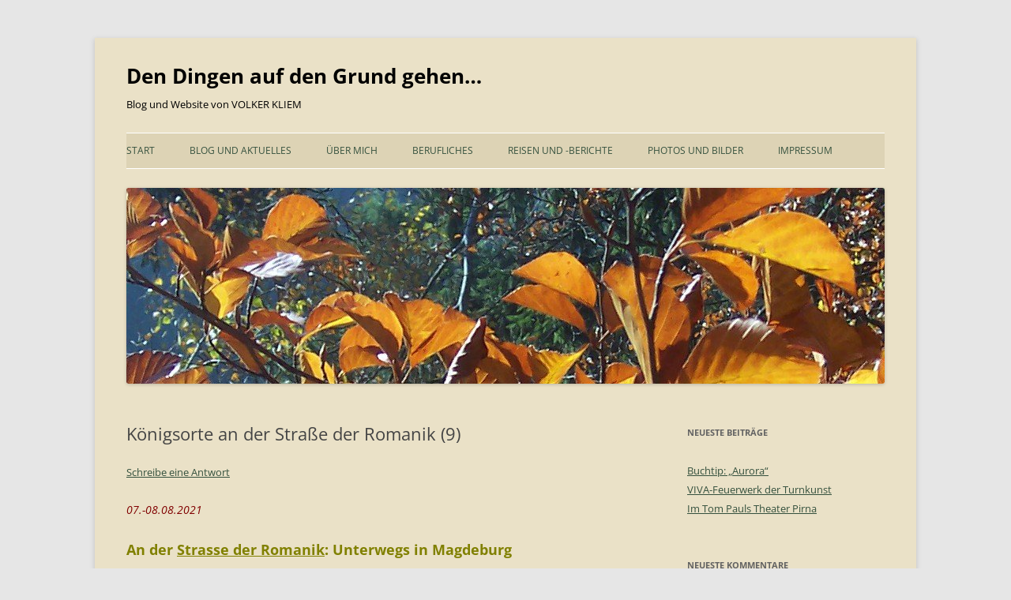

--- FILE ---
content_type: text/html; charset=UTF-8
request_url: https://www.volkerkliem.de/koenigsorte-an-der-strasse-der-romanik-9/
body_size: 17754
content:
<!DOCTYPE html>
<html lang="de">
<head>
<meta charset="UTF-8" />
<meta name="viewport" content="width=device-width, initial-scale=1.0" />
<title>Königsorte an der Straße der Romanik (9) - Den Dingen auf den Grund gehen...</title>
<link rel="profile" href="https://gmpg.org/xfn/11" />
<link rel="pingback" href="https://www.volkerkliem.de/xmlrpc.php">
<meta name='robots' content='index, follow, max-image-preview:large, max-snippet:-1, max-video-preview:-1' />

	<!-- This site is optimized with the Yoast SEO plugin v26.8 - https://yoast.com/product/yoast-seo-wordpress/ -->
	<meta name="description" content="Königsorte an der Strasse der Romanik: Es gibt eine Straße, die einen unschätzbaren Reichtum an mittelalterlichen Baudenkmälern verbindet" />
	<link rel="canonical" href="https://www.volkerkliem.de/koenigsorte-an-der-strasse-der-romanik-9/" />
	<meta property="og:locale" content="de_DE" />
	<meta property="og:type" content="article" />
	<meta property="og:title" content="Königsorte an der Straße der Romanik (9) - Den Dingen auf den Grund gehen..." />
	<meta property="og:description" content="Königsorte an der Strasse der Romanik: Es gibt eine Straße, die einen unschätzbaren Reichtum an mittelalterlichen Baudenkmälern verbindet" />
	<meta property="og:url" content="https://www.volkerkliem.de/koenigsorte-an-der-strasse-der-romanik-9/" />
	<meta property="og:site_name" content="Den Dingen auf den Grund gehen..." />
	<meta property="article:published_time" content="2021-08-14T13:59:01+00:00" />
	<meta property="article:modified_time" content="2023-02-13T13:07:49+00:00" />
	<meta property="og:image" content="https://www.volkerkliem.de/wp-content/uploads/P1090533-300x289.jpg" />
	<meta name="author" content="admin01" />
	<meta name="twitter:card" content="summary_large_image" />
	<meta name="twitter:creator" content="@user_new01" />
	<meta name="twitter:site" content="@user_new01" />
	<meta name="twitter:label1" content="Verfasst von" />
	<meta name="twitter:data1" content="admin01" />
	<meta name="twitter:label2" content="Geschätzte Lesezeit" />
	<meta name="twitter:data2" content="7 Minuten" />
	<script type="application/ld+json" class="yoast-schema-graph">{"@context":"https://schema.org","@graph":[{"@type":"Article","@id":"https://www.volkerkliem.de/koenigsorte-an-der-strasse-der-romanik-9/#article","isPartOf":{"@id":"https://www.volkerkliem.de/koenigsorte-an-der-strasse-der-romanik-9/"},"author":{"name":"admin01","@id":"https://www.volkerkliem.de/#/schema/person/aee6b9d8efefcff9744dfc01f254d600"},"headline":"Königsorte an der Straße der Romanik (9)","datePublished":"2021-08-14T13:59:01+00:00","dateModified":"2023-02-13T13:07:49+00:00","mainEntityOfPage":{"@id":"https://www.volkerkliem.de/koenigsorte-an-der-strasse-der-romanik-9/"},"wordCount":513,"commentCount":0,"publisher":{"@id":"https://www.volkerkliem.de/#/schema/person/aee6b9d8efefcff9744dfc01f254d600"},"image":{"@id":"https://www.volkerkliem.de/koenigsorte-an-der-strasse-der-romanik-9/#primaryimage"},"thumbnailUrl":"https://www.volkerkliem.de/wp-content/uploads/P1090533-300x289.jpg","keywords":["Burgen und Schlösser","Erkundungen","Könige und Kaiser"],"articleSection":["► Unterwegs in Bildern:","Königsorte auf der Straße der Romanik"],"inLanguage":"de","potentialAction":[{"@type":"CommentAction","name":"Comment","target":["https://www.volkerkliem.de/koenigsorte-an-der-strasse-der-romanik-9/#respond"]}]},{"@type":"WebPage","@id":"https://www.volkerkliem.de/koenigsorte-an-der-strasse-der-romanik-9/","url":"https://www.volkerkliem.de/koenigsorte-an-der-strasse-der-romanik-9/","name":"Königsorte an der Straße der Romanik (9) - Den Dingen auf den Grund gehen...","isPartOf":{"@id":"https://www.volkerkliem.de/#website"},"primaryImageOfPage":{"@id":"https://www.volkerkliem.de/koenigsorte-an-der-strasse-der-romanik-9/#primaryimage"},"image":{"@id":"https://www.volkerkliem.de/koenigsorte-an-der-strasse-der-romanik-9/#primaryimage"},"thumbnailUrl":"https://www.volkerkliem.de/wp-content/uploads/P1090533-300x289.jpg","datePublished":"2021-08-14T13:59:01+00:00","dateModified":"2023-02-13T13:07:49+00:00","description":"Königsorte an der Strasse der Romanik: Es gibt eine Straße, die einen unschätzbaren Reichtum an mittelalterlichen Baudenkmälern verbindet","breadcrumb":{"@id":"https://www.volkerkliem.de/koenigsorte-an-der-strasse-der-romanik-9/#breadcrumb"},"inLanguage":"de","potentialAction":[{"@type":"ReadAction","target":["https://www.volkerkliem.de/koenigsorte-an-der-strasse-der-romanik-9/"]}]},{"@type":"ImageObject","inLanguage":"de","@id":"https://www.volkerkliem.de/koenigsorte-an-der-strasse-der-romanik-9/#primaryimage","url":"https://www.volkerkliem.de/wp-content/uploads/P1090533.jpg","contentUrl":"https://www.volkerkliem.de/wp-content/uploads/P1090533.jpg","width":2281,"height":2194},{"@type":"BreadcrumbList","@id":"https://www.volkerkliem.de/koenigsorte-an-der-strasse-der-romanik-9/#breadcrumb","itemListElement":[{"@type":"ListItem","position":1,"name":"Home","item":"https://www.volkerkliem.de/"},{"@type":"ListItem","position":2,"name":"Blog und Neues","item":"https://www.volkerkliem.de/blog-und-neues/"},{"@type":"ListItem","position":3,"name":"Königsorte an der Straße der Romanik (9)"}]},{"@type":"WebSite","@id":"https://www.volkerkliem.de/#website","url":"https://www.volkerkliem.de/","name":"Homepage Volker Kliem","description":"Blog und Website von  VOLKER KLIEM","publisher":{"@id":"https://www.volkerkliem.de/#/schema/person/aee6b9d8efefcff9744dfc01f254d600"},"potentialAction":[{"@type":"SearchAction","target":{"@type":"EntryPoint","urlTemplate":"https://www.volkerkliem.de/?s={search_term_string}"},"query-input":{"@type":"PropertyValueSpecification","valueRequired":true,"valueName":"search_term_string"}}],"inLanguage":"de"},{"@type":["Person","Organization"],"@id":"https://www.volkerkliem.de/#/schema/person/aee6b9d8efefcff9744dfc01f254d600","name":"admin01","image":{"@type":"ImageObject","inLanguage":"de","@id":"https://www.volkerkliem.de/#/schema/person/image/","url":"https://www.volkerkliem.de/wp-content/uploads/P1190900a-1024x985.jpg","contentUrl":"https://www.volkerkliem.de/wp-content/uploads/P1190900a-1024x985.jpg","width":1024,"height":985,"caption":"admin01"},"logo":{"@id":"https://www.volkerkliem.de/#/schema/person/image/"},"sameAs":["http://www.volkerkliem.de","https://www.linkedin.com/in/volkerkliem","https://x.com/user_new01","https://youtu.be/rqAmFmXDAVs"]}]}</script>
	<!-- / Yoast SEO plugin. -->


<link rel='dns-prefetch' href='//static.addtoany.com' />
<link rel="alternate" type="application/rss+xml" title="Den Dingen auf den Grund gehen... &raquo; Feed" href="https://www.volkerkliem.de/feed/" />
<link rel="alternate" type="application/rss+xml" title="Den Dingen auf den Grund gehen... &raquo; Kommentar-Feed" href="https://www.volkerkliem.de/comments/feed/" />
<link rel="alternate" type="application/rss+xml" title="Den Dingen auf den Grund gehen... &raquo; Königsorte an der Straße der Romanik (9)-Kommentar-Feed" href="https://www.volkerkliem.de/koenigsorte-an-der-strasse-der-romanik-9/feed/" />
<link rel="alternate" title="oEmbed (JSON)" type="application/json+oembed" href="https://www.volkerkliem.de/wp-json/oembed/1.0/embed?url=https%3A%2F%2Fwww.volkerkliem.de%2Fkoenigsorte-an-der-strasse-der-romanik-9%2F" />
<link rel="alternate" title="oEmbed (XML)" type="text/xml+oembed" href="https://www.volkerkliem.de/wp-json/oembed/1.0/embed?url=https%3A%2F%2Fwww.volkerkliem.de%2Fkoenigsorte-an-der-strasse-der-romanik-9%2F&#038;format=xml" />
<style id='wp-img-auto-sizes-contain-inline-css' type='text/css'>
img:is([sizes=auto i],[sizes^="auto," i]){contain-intrinsic-size:3000px 1500px}
/*# sourceURL=wp-img-auto-sizes-contain-inline-css */
</style>
<style id='wp-emoji-styles-inline-css' type='text/css'>

	img.wp-smiley, img.emoji {
		display: inline !important;
		border: none !important;
		box-shadow: none !important;
		height: 1em !important;
		width: 1em !important;
		margin: 0 0.07em !important;
		vertical-align: -0.1em !important;
		background: none !important;
		padding: 0 !important;
	}
/*# sourceURL=wp-emoji-styles-inline-css */
</style>
<style id='wp-block-library-inline-css' type='text/css'>
:root{--wp-block-synced-color:#7a00df;--wp-block-synced-color--rgb:122,0,223;--wp-bound-block-color:var(--wp-block-synced-color);--wp-editor-canvas-background:#ddd;--wp-admin-theme-color:#007cba;--wp-admin-theme-color--rgb:0,124,186;--wp-admin-theme-color-darker-10:#006ba1;--wp-admin-theme-color-darker-10--rgb:0,107,160.5;--wp-admin-theme-color-darker-20:#005a87;--wp-admin-theme-color-darker-20--rgb:0,90,135;--wp-admin-border-width-focus:2px}@media (min-resolution:192dpi){:root{--wp-admin-border-width-focus:1.5px}}.wp-element-button{cursor:pointer}:root .has-very-light-gray-background-color{background-color:#eee}:root .has-very-dark-gray-background-color{background-color:#313131}:root .has-very-light-gray-color{color:#eee}:root .has-very-dark-gray-color{color:#313131}:root .has-vivid-green-cyan-to-vivid-cyan-blue-gradient-background{background:linear-gradient(135deg,#00d084,#0693e3)}:root .has-purple-crush-gradient-background{background:linear-gradient(135deg,#34e2e4,#4721fb 50%,#ab1dfe)}:root .has-hazy-dawn-gradient-background{background:linear-gradient(135deg,#faaca8,#dad0ec)}:root .has-subdued-olive-gradient-background{background:linear-gradient(135deg,#fafae1,#67a671)}:root .has-atomic-cream-gradient-background{background:linear-gradient(135deg,#fdd79a,#004a59)}:root .has-nightshade-gradient-background{background:linear-gradient(135deg,#330968,#31cdcf)}:root .has-midnight-gradient-background{background:linear-gradient(135deg,#020381,#2874fc)}:root{--wp--preset--font-size--normal:16px;--wp--preset--font-size--huge:42px}.has-regular-font-size{font-size:1em}.has-larger-font-size{font-size:2.625em}.has-normal-font-size{font-size:var(--wp--preset--font-size--normal)}.has-huge-font-size{font-size:var(--wp--preset--font-size--huge)}.has-text-align-center{text-align:center}.has-text-align-left{text-align:left}.has-text-align-right{text-align:right}.has-fit-text{white-space:nowrap!important}#end-resizable-editor-section{display:none}.aligncenter{clear:both}.items-justified-left{justify-content:flex-start}.items-justified-center{justify-content:center}.items-justified-right{justify-content:flex-end}.items-justified-space-between{justify-content:space-between}.screen-reader-text{border:0;clip-path:inset(50%);height:1px;margin:-1px;overflow:hidden;padding:0;position:absolute;width:1px;word-wrap:normal!important}.screen-reader-text:focus{background-color:#ddd;clip-path:none;color:#444;display:block;font-size:1em;height:auto;left:5px;line-height:normal;padding:15px 23px 14px;text-decoration:none;top:5px;width:auto;z-index:100000}html :where(.has-border-color){border-style:solid}html :where([style*=border-top-color]){border-top-style:solid}html :where([style*=border-right-color]){border-right-style:solid}html :where([style*=border-bottom-color]){border-bottom-style:solid}html :where([style*=border-left-color]){border-left-style:solid}html :where([style*=border-width]){border-style:solid}html :where([style*=border-top-width]){border-top-style:solid}html :where([style*=border-right-width]){border-right-style:solid}html :where([style*=border-bottom-width]){border-bottom-style:solid}html :where([style*=border-left-width]){border-left-style:solid}html :where(img[class*=wp-image-]){height:auto;max-width:100%}:where(figure){margin:0 0 1em}html :where(.is-position-sticky){--wp-admin--admin-bar--position-offset:var(--wp-admin--admin-bar--height,0px)}@media screen and (max-width:600px){html :where(.is-position-sticky){--wp-admin--admin-bar--position-offset:0px}}

/*# sourceURL=wp-block-library-inline-css */
</style><style id='global-styles-inline-css' type='text/css'>
:root{--wp--preset--aspect-ratio--square: 1;--wp--preset--aspect-ratio--4-3: 4/3;--wp--preset--aspect-ratio--3-4: 3/4;--wp--preset--aspect-ratio--3-2: 3/2;--wp--preset--aspect-ratio--2-3: 2/3;--wp--preset--aspect-ratio--16-9: 16/9;--wp--preset--aspect-ratio--9-16: 9/16;--wp--preset--color--black: #000000;--wp--preset--color--cyan-bluish-gray: #abb8c3;--wp--preset--color--white: #fff;--wp--preset--color--pale-pink: #f78da7;--wp--preset--color--vivid-red: #cf2e2e;--wp--preset--color--luminous-vivid-orange: #ff6900;--wp--preset--color--luminous-vivid-amber: #fcb900;--wp--preset--color--light-green-cyan: #7bdcb5;--wp--preset--color--vivid-green-cyan: #00d084;--wp--preset--color--pale-cyan-blue: #8ed1fc;--wp--preset--color--vivid-cyan-blue: #0693e3;--wp--preset--color--vivid-purple: #9b51e0;--wp--preset--color--blue: #21759b;--wp--preset--color--dark-gray: #444;--wp--preset--color--medium-gray: #9f9f9f;--wp--preset--color--light-gray: #e6e6e6;--wp--preset--gradient--vivid-cyan-blue-to-vivid-purple: linear-gradient(135deg,rgb(6,147,227) 0%,rgb(155,81,224) 100%);--wp--preset--gradient--light-green-cyan-to-vivid-green-cyan: linear-gradient(135deg,rgb(122,220,180) 0%,rgb(0,208,130) 100%);--wp--preset--gradient--luminous-vivid-amber-to-luminous-vivid-orange: linear-gradient(135deg,rgb(252,185,0) 0%,rgb(255,105,0) 100%);--wp--preset--gradient--luminous-vivid-orange-to-vivid-red: linear-gradient(135deg,rgb(255,105,0) 0%,rgb(207,46,46) 100%);--wp--preset--gradient--very-light-gray-to-cyan-bluish-gray: linear-gradient(135deg,rgb(238,238,238) 0%,rgb(169,184,195) 100%);--wp--preset--gradient--cool-to-warm-spectrum: linear-gradient(135deg,rgb(74,234,220) 0%,rgb(151,120,209) 20%,rgb(207,42,186) 40%,rgb(238,44,130) 60%,rgb(251,105,98) 80%,rgb(254,248,76) 100%);--wp--preset--gradient--blush-light-purple: linear-gradient(135deg,rgb(255,206,236) 0%,rgb(152,150,240) 100%);--wp--preset--gradient--blush-bordeaux: linear-gradient(135deg,rgb(254,205,165) 0%,rgb(254,45,45) 50%,rgb(107,0,62) 100%);--wp--preset--gradient--luminous-dusk: linear-gradient(135deg,rgb(255,203,112) 0%,rgb(199,81,192) 50%,rgb(65,88,208) 100%);--wp--preset--gradient--pale-ocean: linear-gradient(135deg,rgb(255,245,203) 0%,rgb(182,227,212) 50%,rgb(51,167,181) 100%);--wp--preset--gradient--electric-grass: linear-gradient(135deg,rgb(202,248,128) 0%,rgb(113,206,126) 100%);--wp--preset--gradient--midnight: linear-gradient(135deg,rgb(2,3,129) 0%,rgb(40,116,252) 100%);--wp--preset--font-size--small: 13px;--wp--preset--font-size--medium: 20px;--wp--preset--font-size--large: 36px;--wp--preset--font-size--x-large: 42px;--wp--preset--spacing--20: 0.44rem;--wp--preset--spacing--30: 0.67rem;--wp--preset--spacing--40: 1rem;--wp--preset--spacing--50: 1.5rem;--wp--preset--spacing--60: 2.25rem;--wp--preset--spacing--70: 3.38rem;--wp--preset--spacing--80: 5.06rem;--wp--preset--shadow--natural: 6px 6px 9px rgba(0, 0, 0, 0.2);--wp--preset--shadow--deep: 12px 12px 50px rgba(0, 0, 0, 0.4);--wp--preset--shadow--sharp: 6px 6px 0px rgba(0, 0, 0, 0.2);--wp--preset--shadow--outlined: 6px 6px 0px -3px rgb(255, 255, 255), 6px 6px rgb(0, 0, 0);--wp--preset--shadow--crisp: 6px 6px 0px rgb(0, 0, 0);}:where(.is-layout-flex){gap: 0.5em;}:where(.is-layout-grid){gap: 0.5em;}body .is-layout-flex{display: flex;}.is-layout-flex{flex-wrap: wrap;align-items: center;}.is-layout-flex > :is(*, div){margin: 0;}body .is-layout-grid{display: grid;}.is-layout-grid > :is(*, div){margin: 0;}:where(.wp-block-columns.is-layout-flex){gap: 2em;}:where(.wp-block-columns.is-layout-grid){gap: 2em;}:where(.wp-block-post-template.is-layout-flex){gap: 1.25em;}:where(.wp-block-post-template.is-layout-grid){gap: 1.25em;}.has-black-color{color: var(--wp--preset--color--black) !important;}.has-cyan-bluish-gray-color{color: var(--wp--preset--color--cyan-bluish-gray) !important;}.has-white-color{color: var(--wp--preset--color--white) !important;}.has-pale-pink-color{color: var(--wp--preset--color--pale-pink) !important;}.has-vivid-red-color{color: var(--wp--preset--color--vivid-red) !important;}.has-luminous-vivid-orange-color{color: var(--wp--preset--color--luminous-vivid-orange) !important;}.has-luminous-vivid-amber-color{color: var(--wp--preset--color--luminous-vivid-amber) !important;}.has-light-green-cyan-color{color: var(--wp--preset--color--light-green-cyan) !important;}.has-vivid-green-cyan-color{color: var(--wp--preset--color--vivid-green-cyan) !important;}.has-pale-cyan-blue-color{color: var(--wp--preset--color--pale-cyan-blue) !important;}.has-vivid-cyan-blue-color{color: var(--wp--preset--color--vivid-cyan-blue) !important;}.has-vivid-purple-color{color: var(--wp--preset--color--vivid-purple) !important;}.has-black-background-color{background-color: var(--wp--preset--color--black) !important;}.has-cyan-bluish-gray-background-color{background-color: var(--wp--preset--color--cyan-bluish-gray) !important;}.has-white-background-color{background-color: var(--wp--preset--color--white) !important;}.has-pale-pink-background-color{background-color: var(--wp--preset--color--pale-pink) !important;}.has-vivid-red-background-color{background-color: var(--wp--preset--color--vivid-red) !important;}.has-luminous-vivid-orange-background-color{background-color: var(--wp--preset--color--luminous-vivid-orange) !important;}.has-luminous-vivid-amber-background-color{background-color: var(--wp--preset--color--luminous-vivid-amber) !important;}.has-light-green-cyan-background-color{background-color: var(--wp--preset--color--light-green-cyan) !important;}.has-vivid-green-cyan-background-color{background-color: var(--wp--preset--color--vivid-green-cyan) !important;}.has-pale-cyan-blue-background-color{background-color: var(--wp--preset--color--pale-cyan-blue) !important;}.has-vivid-cyan-blue-background-color{background-color: var(--wp--preset--color--vivid-cyan-blue) !important;}.has-vivid-purple-background-color{background-color: var(--wp--preset--color--vivid-purple) !important;}.has-black-border-color{border-color: var(--wp--preset--color--black) !important;}.has-cyan-bluish-gray-border-color{border-color: var(--wp--preset--color--cyan-bluish-gray) !important;}.has-white-border-color{border-color: var(--wp--preset--color--white) !important;}.has-pale-pink-border-color{border-color: var(--wp--preset--color--pale-pink) !important;}.has-vivid-red-border-color{border-color: var(--wp--preset--color--vivid-red) !important;}.has-luminous-vivid-orange-border-color{border-color: var(--wp--preset--color--luminous-vivid-orange) !important;}.has-luminous-vivid-amber-border-color{border-color: var(--wp--preset--color--luminous-vivid-amber) !important;}.has-light-green-cyan-border-color{border-color: var(--wp--preset--color--light-green-cyan) !important;}.has-vivid-green-cyan-border-color{border-color: var(--wp--preset--color--vivid-green-cyan) !important;}.has-pale-cyan-blue-border-color{border-color: var(--wp--preset--color--pale-cyan-blue) !important;}.has-vivid-cyan-blue-border-color{border-color: var(--wp--preset--color--vivid-cyan-blue) !important;}.has-vivid-purple-border-color{border-color: var(--wp--preset--color--vivid-purple) !important;}.has-vivid-cyan-blue-to-vivid-purple-gradient-background{background: var(--wp--preset--gradient--vivid-cyan-blue-to-vivid-purple) !important;}.has-light-green-cyan-to-vivid-green-cyan-gradient-background{background: var(--wp--preset--gradient--light-green-cyan-to-vivid-green-cyan) !important;}.has-luminous-vivid-amber-to-luminous-vivid-orange-gradient-background{background: var(--wp--preset--gradient--luminous-vivid-amber-to-luminous-vivid-orange) !important;}.has-luminous-vivid-orange-to-vivid-red-gradient-background{background: var(--wp--preset--gradient--luminous-vivid-orange-to-vivid-red) !important;}.has-very-light-gray-to-cyan-bluish-gray-gradient-background{background: var(--wp--preset--gradient--very-light-gray-to-cyan-bluish-gray) !important;}.has-cool-to-warm-spectrum-gradient-background{background: var(--wp--preset--gradient--cool-to-warm-spectrum) !important;}.has-blush-light-purple-gradient-background{background: var(--wp--preset--gradient--blush-light-purple) !important;}.has-blush-bordeaux-gradient-background{background: var(--wp--preset--gradient--blush-bordeaux) !important;}.has-luminous-dusk-gradient-background{background: var(--wp--preset--gradient--luminous-dusk) !important;}.has-pale-ocean-gradient-background{background: var(--wp--preset--gradient--pale-ocean) !important;}.has-electric-grass-gradient-background{background: var(--wp--preset--gradient--electric-grass) !important;}.has-midnight-gradient-background{background: var(--wp--preset--gradient--midnight) !important;}.has-small-font-size{font-size: var(--wp--preset--font-size--small) !important;}.has-medium-font-size{font-size: var(--wp--preset--font-size--medium) !important;}.has-large-font-size{font-size: var(--wp--preset--font-size--large) !important;}.has-x-large-font-size{font-size: var(--wp--preset--font-size--x-large) !important;}
/*# sourceURL=global-styles-inline-css */
</style>

<style id='classic-theme-styles-inline-css' type='text/css'>
/*! This file is auto-generated */
.wp-block-button__link{color:#fff;background-color:#32373c;border-radius:9999px;box-shadow:none;text-decoration:none;padding:calc(.667em + 2px) calc(1.333em + 2px);font-size:1.125em}.wp-block-file__button{background:#32373c;color:#fff;text-decoration:none}
/*# sourceURL=/wp-includes/css/classic-themes.min.css */
</style>
<link rel='stylesheet' id='twentytwelve-fonts-css' href='https://www.volkerkliem.de/wp-content/themes/twentytwelve/fonts/font-open-sans.css?ver=20230328' type='text/css' media='all' />
<link rel='stylesheet' id='twentytwelve-style-css' href='https://www.volkerkliem.de/wp-content/themes/twentytwelve/style.css?ver=20251202' type='text/css' media='all' />
<link rel='stylesheet' id='twentytwelve-block-style-css' href='https://www.volkerkliem.de/wp-content/themes/twentytwelve/css/blocks.css?ver=20251031' type='text/css' media='all' />
<link rel='stylesheet' id='addtoany-css' href='https://www.volkerkliem.de/wp-content/plugins/add-to-any/addtoany.min.css?ver=1.16' type='text/css' media='all' />
<script type="text/javascript" id="addtoany-core-js-before">
/* <![CDATA[ */
window.a2a_config=window.a2a_config||{};a2a_config.callbacks=[];a2a_config.overlays=[];a2a_config.templates={};a2a_localize = {
	Share: "Teilen",
	Save: "Speichern",
	Subscribe: "Abonnieren",
	Email: "E-Mail",
	Bookmark: "Lesezeichen",
	ShowAll: "Alle anzeigen",
	ShowLess: "Weniger anzeigen",
	FindServices: "Dienst(e) suchen",
	FindAnyServiceToAddTo: "Um weitere Dienste ergänzen",
	PoweredBy: "Präsentiert von",
	ShareViaEmail: "Teilen via E-Mail",
	SubscribeViaEmail: "Via E-Mail abonnieren",
	BookmarkInYourBrowser: "Lesezeichen in deinem Browser",
	BookmarkInstructions: "Drücke Ctrl+D oder \u2318+D um diese Seite bei den Lesenzeichen zu speichern.",
	AddToYourFavorites: "Zu deinen Favoriten hinzufügen",
	SendFromWebOrProgram: "Senden von jeder E-Mail Adresse oder E-Mail-Programm",
	EmailProgram: "E-Mail-Programm",
	More: "Mehr&#8230;",
	ThanksForSharing: "Thanks for sharing!",
	ThanksForFollowing: "Thanks for following!"
};

a2a_config.icon_color="transparent,#ffffff";

//# sourceURL=addtoany-core-js-before
/* ]]> */
</script>
<script type="text/javascript" defer src="https://static.addtoany.com/menu/page.js" id="addtoany-core-js"></script>
<script type="text/javascript" src="https://www.volkerkliem.de/wp-includes/js/jquery/jquery.min.js?ver=3.7.1" id="jquery-core-js"></script>
<script type="text/javascript" src="https://www.volkerkliem.de/wp-includes/js/jquery/jquery-migrate.min.js?ver=3.4.1" id="jquery-migrate-js"></script>
<script type="text/javascript" defer src="https://www.volkerkliem.de/wp-content/plugins/add-to-any/addtoany.min.js?ver=1.1" id="addtoany-jquery-js"></script>
<script type="text/javascript" src="https://www.volkerkliem.de/wp-content/themes/twentytwelve/js/navigation.js?ver=20250303" id="twentytwelve-navigation-js" defer="defer" data-wp-strategy="defer"></script>
<link rel="https://api.w.org/" href="https://www.volkerkliem.de/wp-json/" /><link rel="alternate" title="JSON" type="application/json" href="https://www.volkerkliem.de/wp-json/wp/v2/posts/74806" /><link rel="EditURI" type="application/rsd+xml" title="RSD" href="https://www.volkerkliem.de/xmlrpc.php?rsd" />
<meta name="generator" content="WordPress 6.9" />
<link rel='shortlink' href='https://www.volkerkliem.de/?p=74806' />
<style type="text/css">.recentcomments a{display:inline !important;padding:0 !important;margin:0 !important;}</style><link rel="icon" href="https://www.volkerkliem.de/wp-content/uploads/cropped-P1000296-32x32.jpg" sizes="32x32" />
<link rel="icon" href="https://www.volkerkliem.de/wp-content/uploads/cropped-P1000296-192x192.jpg" sizes="192x192" />
<link rel="apple-touch-icon" href="https://www.volkerkliem.de/wp-content/uploads/cropped-P1000296-180x180.jpg" />
<meta name="msapplication-TileImage" content="https://www.volkerkliem.de/wp-content/uploads/cropped-P1000296-270x270.jpg" />

<!-- Styles cached and displayed inline for speed. Generated by http://stylesplugin.com -->
<style type="text/css" id="styles-plugin-css">
#searchsubmit,.styles .post-password-required input[type="submit"],#respond input#submit{background-image:none}body .site{padding-left:0;padding-right:0;max-width:74.285714285rem}#masthead,#main,#colophon{padding-left:2.857142857rem;padding-right:2.857142857rem}.styles #page{background-color:#eae1c7}.styles #page a{color:#35513e}.styles #page #masthead{background-color:#eae1c7}.styles #page .site-title a{color:#000!important}.styles .site-description{color:#000!important}.styles .nav-menu{background-color:#ddd3b5}.styles .main-navigation ul.nav-menu,.styles .main-navigation div.nav-menu > ul{border-color:#fff}.styles #s{border-color:#000}.styles #searchsubmit{border-color:#000}.styles footer[role='contentinfo']{background-color:#d6c7b3;border-top-color:#dd8502}.styles #page .site-info a{color:#000}
</style>
</head>

<body class="wp-singular post-template-default single single-post postid-74806 single-format-standard wp-embed-responsive wp-theme-twentytwelve styles custom-font-enabled single-author">
<div id="page" class="hfeed site">
	<a class="screen-reader-text skip-link" href="#content">Zum Inhalt springen</a>
	<header id="masthead" class="site-header">
		<hgroup>
							<h1 class="site-title"><a href="https://www.volkerkliem.de/" rel="home" >Den Dingen auf den Grund gehen&#8230;</a></h1>
								<h2 class="site-description">Blog und Website von  VOLKER KLIEM</h2>
					</hgroup>

		<nav id="site-navigation" class="main-navigation">
			<button class="menu-toggle">Menü</button>
			<div class="menu-menu-1-container"><ul id="menu-menu-1" class="nav-menu"><li id="menu-item-926" class="menu-item menu-item-type-post_type menu-item-object-page menu-item-home menu-item-926"><a href="https://www.volkerkliem.de/">START</a></li>
<li id="menu-item-927" class="menu-item menu-item-type-post_type menu-item-object-page current_page_parent menu-item-927"><a href="https://www.volkerkliem.de/blog-und-neues/">Blog und Aktuelles</a></li>
<li id="menu-item-933" class="menu-item menu-item-type-post_type menu-item-object-page menu-item-has-children menu-item-933"><a href="https://www.volkerkliem.de/ueber-mich/">Über mich</a>
<ul class="sub-menu">
	<li id="menu-item-82226" class="menu-item menu-item-type-post_type menu-item-object-page menu-item-82226"><a href="https://www.volkerkliem.de/ueber-mich/zu-ueber-mich/">Zu: Über mich</a></li>
	<li id="menu-item-2498" class="menu-item menu-item-type-post_type menu-item-object-page menu-item-2498"><a href="https://www.volkerkliem.de/ueber-mich/zu-meiner-website/">Zu meiner Website</a></li>
	<li id="menu-item-1319" class="menu-item menu-item-type-post_type menu-item-object-page menu-item-has-children menu-item-1319"><a href="https://www.volkerkliem.de/ueber-mich/bergstadt-freiberg/">Bergstadt Freiberg</a>
	<ul class="sub-menu">
		<li id="menu-item-1522" class="menu-item menu-item-type-post_type menu-item-object-page menu-item-1522"><a href="https://www.volkerkliem.de/ueber-mich/bergstadt-freiberg/freiberg-zwischen-tradition-und-high-tech/">Freiberg zwischen Tradition und High Tech</a></li>
		<li id="menu-item-1519" class="menu-item menu-item-type-post_type menu-item-object-page menu-item-1519"><a href="https://www.volkerkliem.de/ueber-mich/bergstadt-freiberg/mittelsaechsisches-theater/">Mittelsächsisches Theater</a></li>
	</ul>
</li>
	<li id="menu-item-1322" class="menu-item menu-item-type-post_type menu-item-object-page menu-item-1322"><a href="https://www.volkerkliem.de/ueber-mich/seniorenkolleg-der-tu-chemnitz/">Seniorenkolleg der TU Chemnitz</a></li>
</ul>
</li>
<li id="menu-item-934" class="menu-item menu-item-type-post_type menu-item-object-page menu-item-has-children menu-item-934"><a href="https://www.volkerkliem.de/berufliches/">Berufliches</a>
<ul class="sub-menu">
	<li id="menu-item-82223" class="menu-item menu-item-type-post_type menu-item-object-page menu-item-82223"><a href="https://www.volkerkliem.de/berufliches/zu-berufliches/">Zu: Berufliches</a></li>
	<li id="menu-item-1328" class="menu-item menu-item-type-post_type menu-item-object-page menu-item-1328"><a href="https://www.volkerkliem.de/berufliches/veroeffentlichungen/">Veröffentlichungen</a></li>
	<li id="menu-item-1327" class="menu-item menu-item-type-post_type menu-item-object-page menu-item-1327"><a href="https://www.volkerkliem.de/berufliches/patente/">Patente</a></li>
</ul>
</li>
<li id="menu-item-929" class="menu-item menu-item-type-post_type menu-item-object-page menu-item-has-children menu-item-929"><a href="https://www.volkerkliem.de/reisen-und-berichte/">Reisen und -Berichte</a>
<ul class="sub-menu">
	<li id="menu-item-82220" class="menu-item menu-item-type-post_type menu-item-object-page menu-item-82220"><a href="https://www.volkerkliem.de/reisen-und-berichte/zu-reisen-und-berichte/">Zu: Reisen und -Berichte</a></li>
	<li id="menu-item-961" class="menu-item menu-item-type-post_type menu-item-object-page menu-item-961"><a href="https://www.volkerkliem.de/reisen-und-berichte/urlaubsziele/">Urlaubsziele</a></li>
	<li id="menu-item-2354" class="menu-item menu-item-type-post_type menu-item-object-page menu-item-has-children menu-item-2354"><a href="https://www.volkerkliem.de/reisen-und-berichte/staedtereisen/">Städtereisen</a>
	<ul class="sub-menu">
		<li id="menu-item-80893" class="menu-item menu-item-type-post_type menu-item-object-page menu-item-80893"><a href="https://www.volkerkliem.de/reisen-und-berichte/staedtereisen/abu-dhabi-und-dubai_2024/">In den Emirates: Abu Dhabi und Dubai_2024</a></li>
		<li id="menu-item-77346" class="menu-item menu-item-type-post_type menu-item-object-page menu-item-77346"><a href="https://www.volkerkliem.de/reisen-und-berichte/staedtereisen/madrid-und-toledo-2022/">Madrid und Toledo_2022</a></li>
		<li id="menu-item-14857" class="menu-item menu-item-type-post_type menu-item-object-page menu-item-14857"><a href="https://www.volkerkliem.de/reisen-und-berichte/staedtereisen/edinburgh_2019/">Edinburgh_2019</a></li>
		<li id="menu-item-2617" class="menu-item menu-item-type-post_type menu-item-object-page menu-item-2617"><a href="https://www.volkerkliem.de/reisen-und-berichte/staedtereisen/breslau-und-krakau/">Breslau und Krakau_2017</a></li>
		<li id="menu-item-2370" class="menu-item menu-item-type-post_type menu-item-object-page menu-item-2370"><a href="https://www.volkerkliem.de/reisen-und-berichte/staedtereisen/london_2017/">London_2017</a></li>
		<li id="menu-item-1098" class="menu-item menu-item-type-post_type menu-item-object-page menu-item-1098"><a href="https://www.volkerkliem.de/reisen-und-berichte/staedtereisen/wien_2015/">Wien_2015</a></li>
		<li id="menu-item-1088" class="menu-item menu-item-type-post_type menu-item-object-page menu-item-1088"><a href="https://www.volkerkliem.de/reisen-und-berichte/staedtereisen/barcelona_2013/">Barcelona_2013</a></li>
		<li id="menu-item-4170" class="menu-item menu-item-type-post_type menu-item-object-page menu-item-4170"><a href="https://www.volkerkliem.de/reisen-und-berichte/staedtereisen/granada_2010-2/">Granada_2010</a></li>
		<li id="menu-item-4848" class="menu-item menu-item-type-post_type menu-item-object-page menu-item-4848"><a href="https://www.volkerkliem.de/reisen-und-berichte/staedtereisen/rom_1999-2/">Rom_1999</a></li>
		<li id="menu-item-1089" class="menu-item menu-item-type-post_type menu-item-object-page menu-item-1089"><a href="https://www.volkerkliem.de/reisen-und-berichte/staedtereisen/paris_1995/">Paris_1995</a></li>
	</ul>
</li>
	<li id="menu-item-970" class="menu-item menu-item-type-post_type menu-item-object-page menu-item-has-children menu-item-970"><a href="https://www.volkerkliem.de/reisen-und-berichte/rundreisen-in-andere-laender/">Rundreisen in andere Länder</a>
	<ul class="sub-menu">
		<li id="menu-item-82397" class="menu-item menu-item-type-post_type menu-item-object-page menu-item-82397"><a href="https://www.volkerkliem.de/reisen-und-berichte/rundreisen-in-andere-laender/griechenland_2024/">Griechenland_2024</a></li>
		<li id="menu-item-79596" class="menu-item menu-item-type-post_type menu-item-object-page menu-item-79596"><a href="https://www.volkerkliem.de/reisen-und-berichte/rundreisen-in-andere-laender/usa-westen_2023/">USA Westen_2023</a></li>
		<li id="menu-item-81332" class="menu-item menu-item-type-post_type menu-item-object-page menu-item-81332"><a href="https://www.volkerkliem.de/reisen-und-berichte/rundreisen-in-andere-laender/alcatraz/">ALCATRAZ</a></li>
		<li id="menu-item-77693" class="menu-item menu-item-type-post_type menu-item-object-page menu-item-77693"><a href="https://www.volkerkliem.de/reisen-und-berichte/rundreisen-in-andere-laender/island_2022/">Island_2022</a></li>
		<li id="menu-item-71199" class="menu-item menu-item-type-post_type menu-item-object-page menu-item-71199"><a href="https://www.volkerkliem.de/reisen-und-berichte/rundreisen-in-andere-laender/costa-rica-und-nicaragua_2020/">Costa Rica &#038; Nicaragua_2020</a></li>
		<li id="menu-item-5757" class="menu-item menu-item-type-post_type menu-item-object-page menu-item-5757"><a href="https://www.volkerkliem.de/reisen-und-berichte/rundreisen-in-andere-laender/indien/">Indien_2019</a></li>
		<li id="menu-item-3372" class="menu-item menu-item-type-post_type menu-item-object-page menu-item-3372"><a href="https://www.volkerkliem.de/reisen-und-berichte/rundreisen-in-andere-laender/jordanien-israel_2018/">Jordanien &#038; Israel_2018</a></li>
		<li id="menu-item-2693" class="menu-item menu-item-type-post_type menu-item-object-page menu-item-2693"><a href="https://www.volkerkliem.de/reisen-und-berichte/rundreisen-in-andere-laender/kanada-und-usa_2017/">Kanada und USA_2017</a></li>
		<li id="menu-item-952" class="menu-item menu-item-type-post_type menu-item-object-page menu-item-952"><a href="https://www.volkerkliem.de/reisen-und-berichte/rundreisen-in-andere-laender/vietnam-kambodscha_2016/">Vietnam &#038; Kambodscha_2016</a></li>
		<li id="menu-item-953" class="menu-item menu-item-type-post_type menu-item-object-page menu-item-953"><a href="https://www.volkerkliem.de/reisen-und-berichte/rundreisen-in-andere-laender/kuba_2015/">Kuba_2015</a></li>
		<li id="menu-item-930" class="menu-item menu-item-type-post_type menu-item-object-page menu-item-930"><a href="https://www.volkerkliem.de/reisen-und-berichte/rundreisen-in-andere-laender/suedafrika-swaziland_2012/">Südafrika &#038; Swaziland_2012</a></li>
		<li id="menu-item-931" class="menu-item menu-item-type-post_type menu-item-object-page menu-item-931"><a href="https://www.volkerkliem.de/reisen-und-berichte/rundreisen-in-andere-laender/china_2009/">China_2009</a></li>
		<li id="menu-item-932" class="menu-item menu-item-type-post_type menu-item-object-page menu-item-932"><a href="https://www.volkerkliem.de/reisen-und-berichte/rundreisen-in-andere-laender/tuerkei_2003/">Türkei_2003</a></li>
	</ul>
</li>
	<li id="menu-item-75170" class="menu-item menu-item-type-post_type menu-item-object-page menu-item-has-children menu-item-75170"><a href="https://www.volkerkliem.de/reisen-und-berichte/sehenswertes/">Sehenswertes</a>
	<ul class="sub-menu">
		<li id="menu-item-81225" class="menu-item menu-item-type-post_type menu-item-object-page menu-item-81225"><a href="https://www.volkerkliem.de/reisen-und-berichte/sehenswertes/im-land-der-katharer/">Südfrankreich: Im Land der Katharer</a></li>
		<li id="menu-item-81224" class="menu-item menu-item-type-post_type menu-item-object-page menu-item-81224"><a href="https://www.volkerkliem.de/reisen-und-berichte/sehenswertes/in-den-bergen-der-pyrenaeen/">Südfrankreich: In den Bergen der Pyrenäen</a></li>
		<li id="menu-item-81226" class="menu-item menu-item-type-post_type menu-item-object-page menu-item-81226"><a href="https://www.volkerkliem.de/reisen-und-berichte/sehenswertes/romanische-kloester-und-abteien/">Südfrankreich: Romanische Klöster &#038; Abteien</a></li>
		<li id="menu-item-81582" class="menu-item menu-item-type-post_type menu-item-object-page menu-item-81582"><a href="https://www.volkerkliem.de/reisen-und-berichte/sehenswertes/frankreich-auf-burgen-und-schloessern-der-loire/">Frankreich: Auf Burgen und Schlössern der Loire</a></li>
	</ul>
</li>
</ul>
</li>
<li id="menu-item-928" class="menu-item menu-item-type-post_type menu-item-object-page menu-item-has-children menu-item-928"><a href="https://www.volkerkliem.de/photos-und-bilder/">Photos und Bilder</a>
<ul class="sub-menu">
	<li id="menu-item-82217" class="menu-item menu-item-type-post_type menu-item-object-page menu-item-82217"><a href="https://www.volkerkliem.de/photos-und-bilder/zu-photos-und-bilder/">Zu: Photos und Bilder</a></li>
	<li id="menu-item-4206" class="menu-item menu-item-type-post_type menu-item-object-page menu-item-has-children menu-item-4206"><a href="https://www.volkerkliem.de/photos-und-bilder/galerien/">Galerien</a>
	<ul class="sub-menu">
		<li id="menu-item-4234" class="menu-item menu-item-type-post_type menu-item-object-page menu-item-4234"><a href="https://www.volkerkliem.de/photos-und-bilder/galerien/gemaeldegalerie-alte-meister-staatliche-kunstsammlungen-dresden/">Dresden: Gemäldegalerie</a></li>
		<li id="menu-item-76000" class="menu-item menu-item-type-post_type menu-item-object-page menu-item-76000"><a href="https://www.volkerkliem.de/photos-und-bilder/galerien/albertinum-staatliche-kunstsammlungen-dresden/">Dresden: Albertinum</a></li>
		<li id="menu-item-4225" class="menu-item menu-item-type-post_type menu-item-object-page menu-item-4225"><a href="https://www.volkerkliem.de/photos-und-bilder/galerien/museum-der-bildenden-kuenste-leipzig/">Leipzig: Museum der bildenden Künste</a></li>
		<li id="menu-item-4209" class="menu-item menu-item-type-post_type menu-item-object-page menu-item-4209"><a href="https://www.volkerkliem.de/photos-und-bilder/galerien/kunstsammlungen-chemnitz/">Chemnitz: Kunstsammlungen</a></li>
		<li id="menu-item-5173" class="menu-item menu-item-type-post_type menu-item-object-page menu-item-5173"><a href="https://www.volkerkliem.de/photos-und-bilder/galerien/museum-barberini-potsdam/">Potsdam: Museum Barberini</a></li>
		<li id="menu-item-76216" class="menu-item menu-item-type-post_type menu-item-object-page menu-item-76216"><a href="https://www.volkerkliem.de/photos-und-bilder/galerien/alte-pinakothek-muenchen/">München: Alte Pinakothek</a></li>
		<li id="menu-item-74722" class="menu-item menu-item-type-post_type menu-item-object-page menu-item-74722"><a href="https://www.volkerkliem.de/photos-und-bilder/galerien/kunststaette-bossard-lueneburger-heide/">Lüneburg: Kunststätte Bossard</a></li>
		<li id="menu-item-4224" class="menu-item menu-item-type-post_type menu-item-object-page menu-item-4224"><a href="https://www.volkerkliem.de/photos-und-bilder/galerien/national-gallery-london/">London: National Gallery</a></li>
		<li id="menu-item-4222" class="menu-item menu-item-type-post_type menu-item-object-page menu-item-4222"><a href="https://www.volkerkliem.de/photos-und-bilder/galerien/moma-museum-of-modern-art-new-york/">New York: MOMA</a></li>
		<li id="menu-item-4223" class="menu-item menu-item-type-post_type menu-item-object-page menu-item-4223"><a href="https://www.volkerkliem.de/photos-und-bilder/galerien/metropolitan-museum-of-art-met-new-york/">New York: MET</a></li>
		<li id="menu-item-14863" class="menu-item menu-item-type-post_type menu-item-object-page menu-item-14863"><a href="https://www.volkerkliem.de/photos-und-bilder/galerien/scottish-national-gallery/">Edinburgh: Scottish National Gallery</a></li>
		<li id="menu-item-14862" class="menu-item menu-item-type-post_type menu-item-object-page menu-item-14862"><a href="https://www.volkerkliem.de/photos-und-bilder/galerien/scottish-national-portrait-gallery/">Edinburgh: Scottish National PORTRAIT Gallery</a></li>
		<li id="menu-item-14878" class="menu-item menu-item-type-post_type menu-item-object-page menu-item-14878"><a href="https://www.volkerkliem.de/photos-und-bilder/galerien/national-gallery-of-modern-art-edinburg/">Edinburgh: National Gallery of MODERN ART</a></li>
		<li id="menu-item-76628" class="menu-item menu-item-type-post_type menu-item-object-page menu-item-76628"><a href="https://www.volkerkliem.de/photos-und-bilder/galerien/prado-museum-madrid/">Madrid: Prado Museum</a></li>
		<li id="menu-item-77090" class="menu-item menu-item-type-post_type menu-item-object-page menu-item-77090"><a href="https://www.volkerkliem.de/photos-und-bilder/galerien/sammlung-thyssen-bornemisza-madrid/">Madrid: Sammlung Thyssen-Bornemisza</a></li>
		<li id="menu-item-77143" class="menu-item menu-item-type-post_type menu-item-object-page menu-item-77143"><a href="https://www.volkerkliem.de/photos-und-bilder/galerien/reina-sofia-madrid/">Madrid: Museum Reina Sofia</a></li>
		<li id="menu-item-78294" class="menu-item menu-item-type-post_type menu-item-object-page menu-item-78294"><a href="https://www.volkerkliem.de/photos-und-bilder/galerien/nationalgalerie-prag/">PRAG-Nationalgalerie</a></li>
		<li id="menu-item-80006" class="menu-item menu-item-type-post_type menu-item-object-page menu-item-80006"><a href="https://www.volkerkliem.de/photos-und-bilder/galerien/alte-nationalgalerie-berlin/">Alte Nationalgalerie- Berlin</a></li>
		<li id="menu-item-80784" class="menu-item menu-item-type-post_type menu-item-object-page menu-item-80784"><a href="https://www.volkerkliem.de/photos-und-bilder/galerien/abu-dhabi-louvre/">Abu Dhabi: Louvre</a></li>
	</ul>
</li>
	<li id="menu-item-2310" class="menu-item menu-item-type-post_type menu-item-object-page menu-item-2310"><a href="https://www.volkerkliem.de/photos-und-bilder/die-natur-im-wandel-der-jahreszeiten/">Die Natur im Wandel der Jahreszeiten</a></li>
	<li id="menu-item-5442" class="menu-item menu-item-type-post_type menu-item-object-page menu-item-5442"><a href="https://www.volkerkliem.de/photos-und-bilder/phantasiegebilde-im-schnee/">Phantasiegebilde im Schnee</a></li>
	<li id="menu-item-2309" class="menu-item menu-item-type-post_type menu-item-object-page menu-item-2309"><a href="https://www.volkerkliem.de/photos-und-bilder/baumalleen/">Baumalleen</a></li>
	<li id="menu-item-2312" class="menu-item menu-item-type-post_type menu-item-object-page menu-item-2312"><a href="https://www.volkerkliem.de/photos-und-bilder/leichte-tueren-und-gewichtige-tore/">Leichte Türen und gewichtige Tore</a></li>
	<li id="menu-item-2314" class="menu-item menu-item-type-post_type menu-item-object-page menu-item-2314"><a href="https://www.volkerkliem.de/photos-und-bilder/reisebekanntschaften-kinderaugen/">Reisebekanntschaften: Kinderaugen</a></li>
	<li id="menu-item-2311" class="menu-item menu-item-type-post_type menu-item-object-page menu-item-2311"><a href="https://www.volkerkliem.de/photos-und-bilder/idylle-am-goldberg/">Idylle auf dem Grundstück am Goldberg</a></li>
</ul>
</li>
<li id="menu-item-935" class="menu-item menu-item-type-post_type menu-item-object-page menu-item-privacy-policy menu-item-935"><a rel="privacy-policy" href="https://www.volkerkliem.de/impressum/">Impressum</a></li>
</ul></div>		</nav><!-- #site-navigation -->

				<a href="https://www.volkerkliem.de/"  rel="home"><img src="https://www.volkerkliem.de/wp-content/uploads/100_1994-e1458319968374.jpg" width="960" height="248" alt="Den Dingen auf den Grund gehen&#8230;" class="header-image" srcset="https://www.volkerkliem.de/wp-content/uploads/100_1994-e1458319968374.jpg 960w, https://www.volkerkliem.de/wp-content/uploads/100_1994-e1458319968374-300x78.jpg 300w, https://www.volkerkliem.de/wp-content/uploads/100_1994-e1458319968374-624x161.jpg 624w" sizes="(max-width: 960px) 100vw, 960px" decoding="async" fetchpriority="high" /></a>
			</header><!-- #masthead -->

	<div id="main" class="wrapper">

	<div id="primary" class="site-content">
		<div id="content" role="main">

			
				
	<article id="post-74806" class="post-74806 post type-post status-publish format-standard hentry category-unterwegs-in-bildern category-koenigsorte-auf-der-strasse-der-romanik tag-burgen-ud-schloesser tag-erkundungen tag-koenige-und-kaiser">
				<header class="entry-header">
			
						<h1 class="entry-title">Königsorte an der Straße der Romanik (9)</h1>
										<div class="comments-link">
					<a href="https://www.volkerkliem.de/koenigsorte-an-der-strasse-der-romanik-9/#respond"><span class="leave-reply">Schreibe eine Antwort</span></a>				</div><!-- .comments-link -->
					</header><!-- .entry-header -->

				<div class="entry-content">
			<p><span style="color: #800000;"><em>07.-08.08.2021</em></span></p>
<h2><span style="color: #808000;">An der <a style="color: #808000;" href="https://www.volkerkliem.de/die-strasse-der-romanik/">Strasse der Romanik</a>: </span><span style="color: #808000;">Unterwegs in Magdeburg</span><span style="color: #000080;"><em> </em></span></h2>
<p><a href="https://www.volkerkliem.de/wp-content/uploads/P1090533.jpg"><img decoding="async" class="alignright wp-image-74954" src="https://www.volkerkliem.de/wp-content/uploads/P1090533-300x289.jpg" alt="" width="240" height="231" srcset="https://www.volkerkliem.de/wp-content/uploads/P1090533-300x289.jpg 300w, https://www.volkerkliem.de/wp-content/uploads/P1090533-1024x985.jpg 1024w, https://www.volkerkliem.de/wp-content/uploads/P1090533-1536x1477.jpg 1536w, https://www.volkerkliem.de/wp-content/uploads/P1090533-2048x1970.jpg 2048w, https://www.volkerkliem.de/wp-content/uploads/P1090533-624x600.jpg 624w" sizes="(max-width: 240px) 100vw, 240px" /></a><a href="https://www.volkerkliem.de/wp-content/uploads/P1090535-scaled.jpg"><img decoding="async" class=" wp-image-74955 alignleft" src="https://www.volkerkliem.de/wp-content/uploads/P1090535-225x300.jpg" alt="" width="169" height="225" srcset="https://www.volkerkliem.de/wp-content/uploads/P1090535-225x300.jpg 225w, https://www.volkerkliem.de/wp-content/uploads/P1090535-768x1024.jpg 768w, https://www.volkerkliem.de/wp-content/uploads/P1090535-1152x1536.jpg 1152w, https://www.volkerkliem.de/wp-content/uploads/P1090535-1537x2048.jpg 1537w, https://www.volkerkliem.de/wp-content/uploads/P1090535-624x832.jpg 624w, https://www.volkerkliem.de/wp-content/uploads/P1090535-scaled.jpg 1921w" sizes="(max-width: 169px) 100vw, 169px" /></a><strong>In der Übersicht zur <a href="https://www.volkerkliem.de/die-strasse-der-romanik/">Straße der Romanik</a> sind für Magdeburg vier große Bauwerke aus dieser Epoche (1000-1250) aufgeführt. </strong><strong>Wir haben sie uns -neben vielen anderen Sehenswürdigkeiten- genauer angeschaut.</strong></p>
<h3><span style="color: #808000;">1. Dom zu Magdeburg<br />
</span></h3>
<p><span style="color: #000080;"><em><strong>&#8222;Im Mittelalter galt Magdeburg neben Konstantinopel als &#8222;drittes Rom&#8220;. Otto der Große (912-973), Gründer des Heiligen Römischen Reiches Deutscher Nation im 10. Jahrhundert, wählte Magdeburg zu seiner Lieblingspfalz. 1209 begann der Bau der ersten gotischen Kathedrale in Deutschland. </strong></em></span><span style="color: #000080;"><em><strong>Während Magdeburg im Laufe der Geschichte mehrmals in Schutt und Asche versank, blieb der Dom bestehen als Wahrzeichen christlicher Hoffnung, kirchlicher Tradition, künstlerischen Bauwillens und gesellschaftlicher Herausforderung&#8220;. (1,2)</strong></em></span></p>
<p><a href="https://www.volkerkliem.de/wp-content/uploads/P1090793-scaled.jpg"><img loading="lazy" decoding="async" class=" wp-image-74943 aligncenter" src="https://www.volkerkliem.de/wp-content/uploads/P1090793-300x225.jpg" alt="" width="651" height="488" srcset="https://www.volkerkliem.de/wp-content/uploads/P1090793-300x225.jpg 300w, https://www.volkerkliem.de/wp-content/uploads/P1090793-1024x768.jpg 1024w, https://www.volkerkliem.de/wp-content/uploads/P1090793-1536x1152.jpg 1536w, https://www.volkerkliem.de/wp-content/uploads/P1090793-2048x1536.jpg 2048w, https://www.volkerkliem.de/wp-content/uploads/P1090793-624x468.jpg 624w" sizes="auto, (max-width: 651px) 100vw, 651px" /></a></p>
<p><a href="https://www.volkerkliem.de/wp-content/uploads/P1090756-scaled.jpg"><img loading="lazy" decoding="async" class=" wp-image-74938 alignleft" src="https://www.volkerkliem.de/wp-content/uploads/P1090756-225x300.jpg" alt="" width="265" height="353" srcset="https://www.volkerkliem.de/wp-content/uploads/P1090756-225x300.jpg 225w, https://www.volkerkliem.de/wp-content/uploads/P1090756-768x1024.jpg 768w, https://www.volkerkliem.de/wp-content/uploads/P1090756-1152x1536.jpg 1152w, https://www.volkerkliem.de/wp-content/uploads/P1090756-1536x2048.jpg 1536w, https://www.volkerkliem.de/wp-content/uploads/P1090756-624x832.jpg 624w, https://www.volkerkliem.de/wp-content/uploads/P1090756-scaled.jpg 1920w" sizes="auto, (max-width: 265px) 100vw, 265px" /></a><a href="https://www.volkerkliem.de/wp-content/uploads/P1090694-scaled.jpg"><img loading="lazy" decoding="async" class="wp-image-74941 alignright" src="https://www.volkerkliem.de/wp-content/uploads/P1090694-225x300.jpg" alt="" width="264" height="352" srcset="https://www.volkerkliem.de/wp-content/uploads/P1090694-225x300.jpg 225w, https://www.volkerkliem.de/wp-content/uploads/P1090694-768x1024.jpg 768w, https://www.volkerkliem.de/wp-content/uploads/P1090694-1152x1536.jpg 1152w, https://www.volkerkliem.de/wp-content/uploads/P1090694-1536x2048.jpg 1536w, https://www.volkerkliem.de/wp-content/uploads/P1090694-624x832.jpg 624w, https://www.volkerkliem.de/wp-content/uploads/P1090694-scaled.jpg 1920w" sizes="auto, (max-width: 264px) 100vw, 264px" /></a></p>
<p>&nbsp;</p>
<p>&nbsp;</p>
<p>&nbsp;</p>
<p>&nbsp;</p>
<p>&nbsp;</p>
<p>&nbsp;</p>
<p>&nbsp;</p>
<p>&nbsp;</p>
<p><strong>Das gewaltige Bauwerk an der Elbe ist natürlich das berühmteste Wahrzeichen der Stadt Magdeburg. Darüberhinaus ist es der erste gotische Dom auf deutschem Boden, die Grablege Otto I. (des Großen) und last not least der größte Sakralbau im Osten Deutschlands. Mit seinem Bau wurde nach dem Brand der 955 errichteten Ottonischen Kaiserbasilika im Jahre 1209 begonnen. In der heutigen Dimension erreicht das Langhaus eine Länge von 120m bei einer Höhe von 32m, die erst im Mittelalter vollendeten Westtürme erreichen eine Gesamthöhe von 100m:</strong></p>
<div id="attachment_74961" style="width: 657px" class="wp-caption aligncenter"><a href="https://www.volkerkliem.de/wp-content/uploads/Magdeburg_Dom_03-scaled.jpg"><img loading="lazy" decoding="async" aria-describedby="caption-attachment-74961" class="wp-image-74961" src="https://www.volkerkliem.de/wp-content/uploads/Magdeburg_Dom_03-300x300.jpg" alt="" width="647" height="647" srcset="https://www.volkerkliem.de/wp-content/uploads/Magdeburg_Dom_03-300x300.jpg 300w, https://www.volkerkliem.de/wp-content/uploads/Magdeburg_Dom_03-1024x1024.jpg 1024w, https://www.volkerkliem.de/wp-content/uploads/Magdeburg_Dom_03-150x150.jpg 150w, https://www.volkerkliem.de/wp-content/uploads/Magdeburg_Dom_03-1536x1536.jpg 1536w, https://www.volkerkliem.de/wp-content/uploads/Magdeburg_Dom_03-2048x2048.jpg 2048w, https://www.volkerkliem.de/wp-content/uploads/Magdeburg_Dom_03-624x624.jpg 624w" sizes="auto, (max-width: 647px) 100vw, 647px" /></a><p id="caption-attachment-74961" class="wp-caption-text"><strong>Domsichten: Lettner-Pforte am Ostteil des Kirchenschiffs, Kreuzgang und Langhaus</strong></p></div>
<div id="attachment_74962" style="width: 663px" class="wp-caption aligncenter"><a href="https://www.volkerkliem.de/wp-content/uploads/Magdeburg_Dom_02-scaled.jpg"><img loading="lazy" decoding="async" aria-describedby="caption-attachment-74962" class="wp-image-74962" src="https://www.volkerkliem.de/wp-content/uploads/Magdeburg_Dom_02-300x300.jpg" alt="" width="653" height="653" srcset="https://www.volkerkliem.de/wp-content/uploads/Magdeburg_Dom_02-300x300.jpg 300w, https://www.volkerkliem.de/wp-content/uploads/Magdeburg_Dom_02-1024x1024.jpg 1024w, https://www.volkerkliem.de/wp-content/uploads/Magdeburg_Dom_02-150x150.jpg 150w, https://www.volkerkliem.de/wp-content/uploads/Magdeburg_Dom_02-1536x1536.jpg 1536w, https://www.volkerkliem.de/wp-content/uploads/Magdeburg_Dom_02-2048x2048.jpg 2048w, https://www.volkerkliem.de/wp-content/uploads/Magdeburg_Dom_02-624x624.jpg 624w" sizes="auto, (max-width: 653px) 100vw, 653px" /></a><p id="caption-attachment-74962" class="wp-caption-text"><strong>Heilig-Grab-Kapelle mit dem kaiserlichen Herrscherpaar (Otto I. und seine Gemahlin Editha) sowie Editha-Epitaph</strong></p></div>
<div id="attachment_74963" style="width: 655px" class="wp-caption aligncenter"><a href="https://www.volkerkliem.de/wp-content/uploads/Magdeburg_Dom_01-scaled.jpg"><img loading="lazy" decoding="async" aria-describedby="caption-attachment-74963" class="wp-image-74963" src="https://www.volkerkliem.de/wp-content/uploads/Magdeburg_Dom_01-300x300.jpg" alt="" width="645" height="645" srcset="https://www.volkerkliem.de/wp-content/uploads/Magdeburg_Dom_01-300x300.jpg 300w, https://www.volkerkliem.de/wp-content/uploads/Magdeburg_Dom_01-1024x1024.jpg 1024w, https://www.volkerkliem.de/wp-content/uploads/Magdeburg_Dom_01-150x150.jpg 150w, https://www.volkerkliem.de/wp-content/uploads/Magdeburg_Dom_01-1536x1536.jpg 1536w, https://www.volkerkliem.de/wp-content/uploads/Magdeburg_Dom_01-2048x2048.jpg 2048w, https://www.volkerkliem.de/wp-content/uploads/Magdeburg_Dom_01-624x624.jpg 624w" sizes="auto, (max-width: 645px) 100vw, 645px" /></a><p id="caption-attachment-74963" class="wp-caption-text"><strong>Sarkophag von Kaiser Otto I. vor dem Kreuzaltar</strong></p></div>
<div id="attachment_74964" style="width: 665px" class="wp-caption aligncenter"><a href="https://www.volkerkliem.de/wp-content/uploads/Magdeburg_Dom_04-scaled.jpg"><img loading="lazy" decoding="async" aria-describedby="caption-attachment-74964" class="wp-image-74964" src="https://www.volkerkliem.de/wp-content/uploads/Magdeburg_Dom_04-300x300.jpg" alt="" width="655" height="655" srcset="https://www.volkerkliem.de/wp-content/uploads/Magdeburg_Dom_04-300x300.jpg 300w, https://www.volkerkliem.de/wp-content/uploads/Magdeburg_Dom_04-1024x1024.jpg 1024w, https://www.volkerkliem.de/wp-content/uploads/Magdeburg_Dom_04-150x150.jpg 150w, https://www.volkerkliem.de/wp-content/uploads/Magdeburg_Dom_04-1536x1536.jpg 1536w, https://www.volkerkliem.de/wp-content/uploads/Magdeburg_Dom_04-2048x2048.jpg 2048w, https://www.volkerkliem.de/wp-content/uploads/Magdeburg_Dom_04-624x624.jpg 624w" sizes="auto, (max-width: 655px) 100vw, 655px" /></a><p id="caption-attachment-74964" class="wp-caption-text"><strong>Vor der Krypta das Magdeburger Doms</strong></p></div>
<div id="attachment_74969" style="width: 655px" class="wp-caption aligncenter"><a href="https://www.volkerkliem.de/wp-content/uploads/P1090754-scaled.jpg"><img loading="lazy" decoding="async" aria-describedby="caption-attachment-74969" class="wp-image-74969" src="https://www.volkerkliem.de/wp-content/uploads/P1090754-225x300.jpg" alt="" width="645" height="860" srcset="https://www.volkerkliem.de/wp-content/uploads/P1090754-225x300.jpg 225w, https://www.volkerkliem.de/wp-content/uploads/P1090754-768x1024.jpg 768w, https://www.volkerkliem.de/wp-content/uploads/P1090754-1152x1536.jpg 1152w, https://www.volkerkliem.de/wp-content/uploads/P1090754-1536x2048.jpg 1536w, https://www.volkerkliem.de/wp-content/uploads/P1090754-624x832.jpg 624w, https://www.volkerkliem.de/wp-content/uploads/P1090754-scaled.jpg 1920w" sizes="auto, (max-width: 645px) 100vw, 645px" /></a><p id="caption-attachment-74969" class="wp-caption-text"><strong>Westliches Domportal</strong></p></div>
<h3><span style="color: #333399;"><span style="color: #808000;">2. Kloster Unser Lieben Frauen<br />
</span></span></h3>
<p><span style="color: #000080;"><em><strong>&#8222;Das ab 1064 errichtete Bauwerk gehört zu den besterhaltenen aus der Zeit der Romanik. Kirche und Kreuzgang vermitteln einen authentischen Eindruck der usrsprünglichen Anlage  des 1017/1018 gegründeten Kollegiatstiftes. Heute befindet sich darin das Kunstmuseum der Landeshauptstadt&#8220;. (1)</strong></em></span></p>
<p><a href="https://www.volkerkliem.de/wp-content/uploads/P1090607.jpg"><img loading="lazy" decoding="async" class="wp-image-74995 aligncenter" src="https://www.volkerkliem.de/wp-content/uploads/P1090607-300x63.jpg" alt="" width="366" height="77" srcset="https://www.volkerkliem.de/wp-content/uploads/P1090607-300x63.jpg 300w, https://www.volkerkliem.de/wp-content/uploads/P1090607-1024x217.jpg 1024w, https://www.volkerkliem.de/wp-content/uploads/P1090607-1536x325.jpg 1536w, https://www.volkerkliem.de/wp-content/uploads/P1090607-624x132.jpg 624w, https://www.volkerkliem.de/wp-content/uploads/P1090607.jpg 1635w" sizes="auto, (max-width: 366px) 100vw, 366px" /></a></p>
<p><a href="https://www.volkerkliem.de/wp-content/uploads/P1090614-scaled.jpg"><img loading="lazy" decoding="async" class=" wp-image-75001 alignleft" src="https://www.volkerkliem.de/wp-content/uploads/P1090614-225x300.jpg" alt="" width="274" height="365" srcset="https://www.volkerkliem.de/wp-content/uploads/P1090614-225x300.jpg 225w, https://www.volkerkliem.de/wp-content/uploads/P1090614-768x1024.jpg 768w, https://www.volkerkliem.de/wp-content/uploads/P1090614-1152x1536.jpg 1152w, https://www.volkerkliem.de/wp-content/uploads/P1090614-1536x2048.jpg 1536w, https://www.volkerkliem.de/wp-content/uploads/P1090614-624x832.jpg 624w, https://www.volkerkliem.de/wp-content/uploads/P1090614-scaled.jpg 1920w" sizes="auto, (max-width: 274px) 100vw, 274px" /></a><a href="https://www.volkerkliem.de/wp-content/uploads/P1090600-scaled.jpg"><img loading="lazy" decoding="async" class="alignright wp-image-75003" src="https://www.volkerkliem.de/wp-content/uploads/P1090600-225x300.jpg" alt="" width="273" height="364" srcset="https://www.volkerkliem.de/wp-content/uploads/P1090600-225x300.jpg 225w, https://www.volkerkliem.de/wp-content/uploads/P1090600-768x1024.jpg 768w, https://www.volkerkliem.de/wp-content/uploads/P1090600-1152x1536.jpg 1152w, https://www.volkerkliem.de/wp-content/uploads/P1090600-1536x2048.jpg 1536w, https://www.volkerkliem.de/wp-content/uploads/P1090600-624x832.jpg 624w, https://www.volkerkliem.de/wp-content/uploads/P1090600-scaled.jpg 1920w" sizes="auto, (max-width: 273px) 100vw, 273px" /></a></p>
<p>&nbsp;</p>
<p>&nbsp;</p>
<p>&nbsp;</p>
<p>&nbsp;</p>
<p>&nbsp;</p>
<p>&nbsp;</p>
<h3></h3>
<h3><a href="https://www.volkerkliem.de/wp-content/uploads/P1090601-scaled.jpg"><img loading="lazy" decoding="async" class=" wp-image-75002 aligncenter" src="https://www.volkerkliem.de/wp-content/uploads/P1090601-300x226.jpg" alt="" width="649" height="489" srcset="https://www.volkerkliem.de/wp-content/uploads/P1090601-300x226.jpg 300w, https://www.volkerkliem.de/wp-content/uploads/P1090601-1024x771.jpg 1024w, https://www.volkerkliem.de/wp-content/uploads/P1090601-1536x1157.jpg 1536w, https://www.volkerkliem.de/wp-content/uploads/P1090601-2048x1542.jpg 2048w, https://www.volkerkliem.de/wp-content/uploads/P1090601-624x470.jpg 624w" sizes="auto, (max-width: 649px) 100vw, 649px" /></a></h3>
<h3><span style="color: #808000;">3. Katholische Kathedrale St. Sebastian</span></h3>
<div>
<p><strong><em><span style="color: #000080;">&#8222;Zusammen mit dem Kloster 1015 begründet, 1170 neu errichtet und im Spätmittelalter gotisch umgebaut, ist die</span> <span style="color: #000080;">Kathedralkirche St. Sebastian heute Sitz des katholischen Bischofs von Magdeburg. Sie wurde durch den umtriebigen Magdeburger Erzbischof Gero als <span class="abbr"><abbr lang="de" title="Gemeinschaft von Geistlichen, ähnlich eines Klosters">Kollegiatstift</abbr></span> gegründet. Besonders wegen eines <span class="abbr"><abbr lang="de" title="Teil des Skeletts eines Heiligen, das religiös verehrt wird und dem besondere Käfte zugeschrieben werden">Kopfreliquars</abbr></span> des Heiligen Sebastian, der zugeschrieben wurde, das Bistum vor dem eindringenden Heer Heinrichs IV. beschützt zu haben, blühte die Kirche schnell auf und galt als vornehmstes Stift Magdeburgs nach dem Dom. So konnte das erste Bauwerk bereits 1170 durch eine romanische Basilika ersetzt werden&#8220;. (2)</span></em><br />
</strong></p>
<p><a href="https://www.volkerkliem.de/wp-content/uploads/P1090760-scaled.jpg"><img loading="lazy" decoding="async" class=" wp-image-74985 alignleft" src="https://www.volkerkliem.de/wp-content/uploads/P1090760-225x300.jpg" alt="" width="194" height="258" srcset="https://www.volkerkliem.de/wp-content/uploads/P1090760-225x300.jpg 225w, https://www.volkerkliem.de/wp-content/uploads/P1090760-768x1024.jpg 768w, https://www.volkerkliem.de/wp-content/uploads/P1090760-1152x1536.jpg 1152w, https://www.volkerkliem.de/wp-content/uploads/P1090760-1536x2048.jpg 1536w, https://www.volkerkliem.de/wp-content/uploads/P1090760-624x832.jpg 624w, https://www.volkerkliem.de/wp-content/uploads/P1090760-scaled.jpg 1920w" sizes="auto, (max-width: 194px) 100vw, 194px" /></a><a href="https://www.volkerkliem.de/wp-content/uploads/P1090761-1-scaled.jpg"><img loading="lazy" decoding="async" class="alignright wp-image-74992" src="https://www.volkerkliem.de/wp-content/uploads/P1090761-1-300x211.jpg" alt="" width="364" height="256" srcset="https://www.volkerkliem.de/wp-content/uploads/P1090761-1-300x211.jpg 300w, https://www.volkerkliem.de/wp-content/uploads/P1090761-1-1024x721.jpg 1024w, https://www.volkerkliem.de/wp-content/uploads/P1090761-1-1536x1082.jpg 1536w, https://www.volkerkliem.de/wp-content/uploads/P1090761-1-2048x1442.jpg 2048w, https://www.volkerkliem.de/wp-content/uploads/P1090761-1-624x439.jpg 624w" sizes="auto, (max-width: 364px) 100vw, 364px" /></a></p>
</div>
<h3></h3>
<div id="attachment_74989" style="width: 660px" class="wp-caption aligncenter"><a href="https://www.volkerkliem.de/wp-content/uploads/Magdeburg_St.-Stephan-scaled.jpg"><img loading="lazy" decoding="async" aria-describedby="caption-attachment-74989" class="wp-image-74989" src="https://www.volkerkliem.de/wp-content/uploads/Magdeburg_St.-Stephan-300x300.jpg" alt="" width="650" height="650" srcset="https://www.volkerkliem.de/wp-content/uploads/Magdeburg_St.-Stephan-300x300.jpg 300w, https://www.volkerkliem.de/wp-content/uploads/Magdeburg_St.-Stephan-1024x1024.jpg 1024w, https://www.volkerkliem.de/wp-content/uploads/Magdeburg_St.-Stephan-150x150.jpg 150w, https://www.volkerkliem.de/wp-content/uploads/Magdeburg_St.-Stephan-1536x1536.jpg 1536w, https://www.volkerkliem.de/wp-content/uploads/Magdeburg_St.-Stephan-2048x2048.jpg 2048w, https://www.volkerkliem.de/wp-content/uploads/Magdeburg_St.-Stephan-624x624.jpg 624w" sizes="auto, (max-width: 650px) 100vw, 650px" /></a><p id="caption-attachment-74989" class="wp-caption-text"><strong>St. Sebastian: Langhaus und zentrale Bündelsäule</strong></p></div>
<h3><span style="color: #808000;">4. Universitätskirche St. Petri</span></h3>
<p><span style="color: #000080;"><em><strong>&#8222;Um 1150 begründet, beeindruckt die St. Petrikirche mit seinem romanischen Wehrkirchturm, dem gotischen Kirchenschiff und moderner Glasmalerei. Seit 1999 dient sie als katholische Universitätskirche&#8220;. (2)<br />
</strong></em></span></p>
<p><a href="https://www.volkerkliem.de/wp-content/uploads/P1090561-scaled.jpg"><img loading="lazy" decoding="async" class=" wp-image-74977 aligncenter" src="https://www.volkerkliem.de/wp-content/uploads/P1090561-300x225.jpg" alt="" width="651" height="488" srcset="https://www.volkerkliem.de/wp-content/uploads/P1090561-300x225.jpg 300w, https://www.volkerkliem.de/wp-content/uploads/P1090561-1024x768.jpg 1024w, https://www.volkerkliem.de/wp-content/uploads/P1090561-1536x1152.jpg 1536w, https://www.volkerkliem.de/wp-content/uploads/P1090561-2048x1536.jpg 2048w, https://www.volkerkliem.de/wp-content/uploads/P1090561-624x468.jpg 624w" sizes="auto, (max-width: 651px) 100vw, 651px" /></a><a href="https://www.volkerkliem.de/wp-content/uploads/P1090557-scaled.jpg"><img loading="lazy" decoding="async" class="alignright wp-image-74980" src="https://www.volkerkliem.de/wp-content/uploads/P1090557-300x225.jpg" alt="" width="309" height="232" srcset="https://www.volkerkliem.de/wp-content/uploads/P1090557-300x225.jpg 300w, https://www.volkerkliem.de/wp-content/uploads/P1090557-1024x768.jpg 1024w, https://www.volkerkliem.de/wp-content/uploads/P1090557-1536x1152.jpg 1536w, https://www.volkerkliem.de/wp-content/uploads/P1090557-2048x1536.jpg 2048w, https://www.volkerkliem.de/wp-content/uploads/P1090557-624x468.jpg 624w" sizes="auto, (max-width: 309px) 100vw, 309px" /></a><a href="https://www.volkerkliem.de/wp-content/uploads/P1090558-1-scaled.jpg"><img loading="lazy" decoding="async" class="wp-image-74979 alignleft" src="https://www.volkerkliem.de/wp-content/uploads/P1090558-1-225x300.jpg" alt="" width="175" height="234" srcset="https://www.volkerkliem.de/wp-content/uploads/P1090558-1-225x300.jpg 225w, https://www.volkerkliem.de/wp-content/uploads/P1090558-1-768x1024.jpg 768w, https://www.volkerkliem.de/wp-content/uploads/P1090558-1-1152x1536.jpg 1152w, https://www.volkerkliem.de/wp-content/uploads/P1090558-1-1536x2048.jpg 1536w, https://www.volkerkliem.de/wp-content/uploads/P1090558-1-624x832.jpg 624w, https://www.volkerkliem.de/wp-content/uploads/P1090558-1-scaled.jpg 1920w" sizes="auto, (max-width: 175px) 100vw, 175px" /></a></p>
<p>&nbsp;</p>
<p>&nbsp;</p>
<p>&nbsp;</p>
<p>&nbsp;</p>
<p>&nbsp;</p>
<p>&nbsp;</p>
<p><strong>Quellen:</strong></p>
<p>(1): &#8222;Das Mittelalter erleben-Die Straße der Romanik&#8220;, Begleittext der Übersichtskarte; Medianagentur Sachsen-Anhalt</p>
<p>(2): https://www.magdeburg-tourist.de/Romanik</p>
<p>(3): Dom zu Magdeburg: St. Mauritius und St. Katherina; Herausgeber: Evangelische Domgemeinde Magdeburg, 2020</p>
<p><em>(v.k.)</em></p>
<p>&nbsp;</p>
<div class="addtoany_share_save_container addtoany_content addtoany_content_bottom"><div class="a2a_kit a2a_kit_size_32 addtoany_list" data-a2a-url="https://www.volkerkliem.de/koenigsorte-an-der-strasse-der-romanik-9/" data-a2a-title="Königsorte an der Straße der Romanik (9)"><a class="a2a_button_linkedin" href="https://www.addtoany.com/add_to/linkedin?linkurl=https%3A%2F%2Fwww.volkerkliem.de%2Fkoenigsorte-an-der-strasse-der-romanik-9%2F&amp;linkname=K%C3%B6nigsorte%20an%20der%20Stra%C3%9Fe%20der%20Romanik%20%289%29" title="LinkedIn" rel="nofollow noopener" target="_blank"></a><a class="a2a_button_twitter" href="https://www.addtoany.com/add_to/twitter?linkurl=https%3A%2F%2Fwww.volkerkliem.de%2Fkoenigsorte-an-der-strasse-der-romanik-9%2F&amp;linkname=K%C3%B6nigsorte%20an%20der%20Stra%C3%9Fe%20der%20Romanik%20%289%29" title="Twitter" rel="nofollow noopener" target="_blank"></a></div></div>					</div><!-- .entry-content -->
		
		<footer class="entry-meta">
			Dieser Beitrag wurde am <a href="https://www.volkerkliem.de/koenigsorte-an-der-strasse-der-romanik-9/" title="15:59" rel="bookmark"><time class="entry-date" datetime="2021-08-14T15:59:01+02:00">14. August 2021</time></a><span class="by-author"> von <span class="author vcard"><a class="url fn n" href="https://www.volkerkliem.de/author/admin01/" title="Alle Beiträge von admin01 anzeigen" rel="author">admin01</a></span></span> in <a href="https://www.volkerkliem.de/kategorie/unterwegs-in-bildern/" rel="category tag">► Unterwegs in Bildern:</a>, <a href="https://www.volkerkliem.de/kategorie/unterwegs-in-bildern/koenigsorte-auf-der-strasse-der-romanik/" rel="category tag">Königsorte auf der Straße der Romanik</a> veröffentlicht. Schlagworte: <a href="https://www.volkerkliem.de/schlagwort/burgen-ud-schloesser/" rel="tag">Burgen und Schlösser</a>, <a href="https://www.volkerkliem.de/schlagwort/erkundungen/" rel="tag">Erkundungen</a>, <a href="https://www.volkerkliem.de/schlagwort/koenige-und-kaiser/" rel="tag">Könige und Kaiser</a>.								</footer><!-- .entry-meta -->
	</article><!-- #post -->

				<nav class="nav-single">
					<h3 class="assistive-text">Beitragsnavigation</h3>
					<span class="nav-previous"><a href="https://www.volkerkliem.de/koenigsorte-an-der-strasse-der-romanik-8/" rel="prev"><span class="meta-nav">&larr;</span> Königsorte an der Straße der Romanik (8)</a></span>
					<span class="nav-next"><a href="https://www.volkerkliem.de/mit-heisser-luft-ueber-dresden-unterwegs/" rel="next">Mit heißer Luft über Dresden unterwegs&#8230; <span class="meta-nav">&rarr;</span></a></span>
				</nav><!-- .nav-single -->

				
<div id="comments" class="comments-area">

	
	
		<div id="respond" class="comment-respond">
		<h3 id="reply-title" class="comment-reply-title">Schreibe einen Kommentar <small><a rel="nofollow" id="cancel-comment-reply-link" href="/koenigsorte-an-der-strasse-der-romanik-9/#respond" style="display:none;">Antwort abbrechen</a></small></h3><form action="https://www.volkerkliem.de/wp-comments-post.php" method="post" id="commentform" class="comment-form"><p class="comment-notes"><span id="email-notes">Deine E-Mail-Adresse wird nicht veröffentlicht.</span> <span class="required-field-message">Erforderliche Felder sind mit <span class="required">*</span> markiert</span></p><p class="comment-form-comment"><label for="comment">Kommentar <span class="required">*</span></label> <textarea autocomplete="new-password"  id="a19a7b1344"  name="a19a7b1344"   cols="45" rows="8" maxlength="65525" required="required"></textarea><textarea id="comment" aria-label="hp-comment" aria-hidden="true" name="comment" autocomplete="new-password" style="padding:0 !important;clip:rect(1px, 1px, 1px, 1px) !important;position:absolute !important;white-space:nowrap !important;height:1px !important;width:1px !important;overflow:hidden !important;" tabindex="-1"></textarea><script data-noptimize>document.getElementById("comment").setAttribute( "id", "a8e80f9d6b9c53f2f4ce80b38f1f58bb" );document.getElementById("a19a7b1344").setAttribute( "id", "comment" );</script></p><p class="comment-form-author"><label for="author">Name <span class="required">*</span></label> <input id="author" name="author" type="text" value="" size="30" maxlength="245" autocomplete="name" required="required" /></p>
<p class="comment-form-email"><label for="email">E-Mail-Adresse <span class="required">*</span></label> <input id="email" name="email" type="text" value="" size="30" maxlength="100" aria-describedby="email-notes" autocomplete="email" required="required" /></p>
<p class="comment-form-url"><label for="url">Website</label> <input id="url" name="url" type="text" value="" size="30" maxlength="200" autocomplete="url" /></p>
<p class="form-submit"><input name="submit" type="submit" id="submit" class="submit" value="Kommentar abschicken" /> <input type='hidden' name='comment_post_ID' value='74806' id='comment_post_ID' />
<input type='hidden' name='comment_parent' id='comment_parent' value='0' />
</p></form>	</div><!-- #respond -->
	
</div><!-- #comments .comments-area -->

			
		</div><!-- #content -->
	</div><!-- #primary -->


			<div id="secondary" class="widget-area" role="complementary">
			
		<aside id="recent-posts-2" class="widget widget_recent_entries">
		<h3 class="widget-title">Neueste Beiträge</h3>
		<ul>
											<li>
					<a href="https://www.volkerkliem.de/buchtip-aurora/">Buchtip: &#8222;Aurora&#8220;</a>
									</li>
											<li>
					<a href="https://www.volkerkliem.de/viva-feuerwerk-der-turnkunst/">VIVA-Feuerwerk der Turnkunst</a>
									</li>
											<li>
					<a href="https://www.volkerkliem.de/im-tom-pauls-theater-pirna/">Im Tom Pauls Theater Pirna</a>
									</li>
					</ul>

		</aside><aside id="recent-comments-2" class="widget widget_recent_comments"><h3 class="widget-title">Neueste Kommentare</h3><ul id="recentcomments"><li class="recentcomments"><span class="comment-author-link"><a href="http://www.volkerkliem.de" class="url" rel="ugc">admin01</a></span> bei <a href="https://www.volkerkliem.de/die-seele-baumeln-lassen/#comment-653">Die Seele baumeln lassen&#8230;</a></li><li class="recentcomments"><span class="comment-author-link"><a href="http://www.volkerkliem.de" class="url" rel="ugc">admin01</a></span> bei <a href="https://www.volkerkliem.de/koenigsorte-an-der-strasse-der-romanik-8/#comment-652">Königsorte an der Straße der Romanik (8)</a></li><li class="recentcomments"><span class="comment-author-link"><a href="http://www.volkerkliem.de" class="url" rel="ugc">admin01</a></span> bei <a href="https://www.volkerkliem.de/unterwegs-im-erzgebirge-24/#comment-650">Unterwegs im Erzgebirge (24)</a></li></ul></aside><aside id="categories-2" class="widget widget_categories"><h3 class="widget-title">Kategorien</h3>
			<ul>
					<li class="cat-item cat-item-16"><a href="https://www.volkerkliem.de/kategorie/aus-museen-und-ausstellungen/">► Aus Museen und Ausstellungen</a>
</li>
	<li class="cat-item cat-item-10"><a href="https://www.volkerkliem.de/kategorie/bergstadt-freiberg/">► Bergstadt Freiberg</a>
</li>
	<li class="cat-item cat-item-234"><a href="https://www.volkerkliem.de/kategorie/denkmaeler-des-erzgebirgischen-bergbaus/">► Denkmäler des erzgebirgischen Bergbaus</a>
</li>
	<li class="cat-item cat-item-66"><a href="https://www.volkerkliem.de/kategorie/kritisches/">► Kritisches</a>
</li>
	<li class="cat-item cat-item-21"><a href="https://www.volkerkliem.de/kategorie/lesenswertes/">► Lesenswertes</a>
</li>
	<li class="cat-item cat-item-11"><a href="https://www.volkerkliem.de/kategorie/muse-theater-und-musik/">► Muse: Theater und Musik</a>
</li>
	<li class="cat-item cat-item-246"><a href="https://www.volkerkliem.de/kategorie/naturwissenschaft-und-technik/">► Naturwissenschaft und Technik</a>
</li>
	<li class="cat-item cat-item-17"><a href="https://www.volkerkliem.de/kategorie/unterwegs-in-bildern/">► Unterwegs in Bildern:</a>
<ul class='children'>
	<li class="cat-item cat-item-197"><a href="https://www.volkerkliem.de/kategorie/unterwegs-in-bildern/auf-touren-im-erzgebirge/">Auf Tour(en) im Erzgebirge</a>
</li>
	<li class="cat-item cat-item-198"><a href="https://www.volkerkliem.de/kategorie/unterwegs-in-bildern/erkundungen-in-der-saechsischen-schweiz/">Erkundungen in der Sächsischen Schweiz</a>
</li>
	<li class="cat-item cat-item-199"><a href="https://www.volkerkliem.de/kategorie/unterwegs-in-bildern/geschichten-aus-dem-bayerischen-wald/">Geschichten aus dem Bayerischen Wald</a>
</li>
	<li class="cat-item cat-item-201"><a href="https://www.volkerkliem.de/kategorie/unterwegs-in-bildern/koenigsorte-auf-der-strasse-der-romanik/">Königsorte auf der Straße der Romanik</a>
</li>
	<li class="cat-item cat-item-200"><a href="https://www.volkerkliem.de/kategorie/unterwegs-in-bildern/mitten-in-deutschland/">Mitten in Deutschland</a>
</li>
	<li class="cat-item cat-item-202"><a href="https://www.volkerkliem.de/kategorie/unterwegs-in-bildern/ruebezahl-und-krkonose-im-riesengebirge/">Rübezahl und Krkonose: Im Riesengebirge</a>
</li>
	<li class="cat-item cat-item-203"><a href="https://www.volkerkliem.de/kategorie/unterwegs-in-bildern/schauen-und-wandern-alpenlandschaften/">Schauen und Wandern: Alpenlandschaften</a>
</li>
	<li class="cat-item cat-item-207"><a href="https://www.volkerkliem.de/kategorie/unterwegs-in-bildern/sehenswertes-wege-in-die-weite-welt/">Sehenswertes: Wege in die weite Welt</a>
</li>
</ul>
</li>
	<li class="cat-item cat-item-1"><a href="https://www.volkerkliem.de/kategorie/wegbegleiter/">► Wegbegleiter</a>
</li>
			</ul>

			</aside><aside id="meta-2" class="widget widget_meta"><h3 class="widget-title">Meta</h3>
		<ul>
						<li><a rel="nofollow" href="https://www.volkerkliem.de/wp-login.php">Anmelden</a></li>
			<li><a href="https://www.volkerkliem.de/feed/">Feed der Einträge</a></li>
			<li><a href="https://www.volkerkliem.de/comments/feed/">Kommentar-Feed</a></li>

			<li><a href="https://de.wordpress.org/">WordPress.org</a></li>
		</ul>

		</aside><aside id="search-4" class="widget widget_search"><h3 class="widget-title">Suchen in Blog und Website</h3><form role="search" method="get" id="searchform" class="searchform" action="https://www.volkerkliem.de/">
				<div>
					<label class="screen-reader-text" for="s">Suche nach:</label>
					<input type="text" value="" name="s" id="s" />
					<input type="submit" id="searchsubmit" value="Suchen" />
				</div>
			</form></aside>		</div><!-- #secondary -->
		</div><!-- #main .wrapper -->
	<footer id="colophon" role="contentinfo">
		<div class="site-info">
						<a class="privacy-policy-link" href="https://www.volkerkliem.de/impressum/" rel="privacy-policy">Impressum</a><span role="separator" aria-hidden="true"></span>			<a href="https://de.wordpress.org/" class="imprint" title="Eine semantische, persönliche Publikationsplattform">
				Mit Stolz präsentiert von WordPress			</a>
		</div><!-- .site-info -->
	</footer><!-- #colophon -->
</div><!-- #page -->

<script type="speculationrules">
{"prefetch":[{"source":"document","where":{"and":[{"href_matches":"/*"},{"not":{"href_matches":["/wp-*.php","/wp-admin/*","/wp-content/uploads/*","/wp-content/*","/wp-content/plugins/*","/wp-content/themes/twentytwelve/*","/*\\?(.+)"]}},{"not":{"selector_matches":"a[rel~=\"nofollow\"]"}},{"not":{"selector_matches":".no-prefetch, .no-prefetch a"}}]},"eagerness":"conservative"}]}
</script>
<script type="text/javascript" src="https://www.volkerkliem.de/wp-includes/js/comment-reply.min.js?ver=6.9" id="comment-reply-js" async="async" data-wp-strategy="async" fetchpriority="low"></script>
<script id="wp-emoji-settings" type="application/json">
{"baseUrl":"https://s.w.org/images/core/emoji/17.0.2/72x72/","ext":".png","svgUrl":"https://s.w.org/images/core/emoji/17.0.2/svg/","svgExt":".svg","source":{"concatemoji":"https://www.volkerkliem.de/wp-includes/js/wp-emoji-release.min.js?ver=6.9"}}
</script>
<script type="module">
/* <![CDATA[ */
/*! This file is auto-generated */
const a=JSON.parse(document.getElementById("wp-emoji-settings").textContent),o=(window._wpemojiSettings=a,"wpEmojiSettingsSupports"),s=["flag","emoji"];function i(e){try{var t={supportTests:e,timestamp:(new Date).valueOf()};sessionStorage.setItem(o,JSON.stringify(t))}catch(e){}}function c(e,t,n){e.clearRect(0,0,e.canvas.width,e.canvas.height),e.fillText(t,0,0);t=new Uint32Array(e.getImageData(0,0,e.canvas.width,e.canvas.height).data);e.clearRect(0,0,e.canvas.width,e.canvas.height),e.fillText(n,0,0);const a=new Uint32Array(e.getImageData(0,0,e.canvas.width,e.canvas.height).data);return t.every((e,t)=>e===a[t])}function p(e,t){e.clearRect(0,0,e.canvas.width,e.canvas.height),e.fillText(t,0,0);var n=e.getImageData(16,16,1,1);for(let e=0;e<n.data.length;e++)if(0!==n.data[e])return!1;return!0}function u(e,t,n,a){switch(t){case"flag":return n(e,"\ud83c\udff3\ufe0f\u200d\u26a7\ufe0f","\ud83c\udff3\ufe0f\u200b\u26a7\ufe0f")?!1:!n(e,"\ud83c\udde8\ud83c\uddf6","\ud83c\udde8\u200b\ud83c\uddf6")&&!n(e,"\ud83c\udff4\udb40\udc67\udb40\udc62\udb40\udc65\udb40\udc6e\udb40\udc67\udb40\udc7f","\ud83c\udff4\u200b\udb40\udc67\u200b\udb40\udc62\u200b\udb40\udc65\u200b\udb40\udc6e\u200b\udb40\udc67\u200b\udb40\udc7f");case"emoji":return!a(e,"\ud83e\u1fac8")}return!1}function f(e,t,n,a){let r;const o=(r="undefined"!=typeof WorkerGlobalScope&&self instanceof WorkerGlobalScope?new OffscreenCanvas(300,150):document.createElement("canvas")).getContext("2d",{willReadFrequently:!0}),s=(o.textBaseline="top",o.font="600 32px Arial",{});return e.forEach(e=>{s[e]=t(o,e,n,a)}),s}function r(e){var t=document.createElement("script");t.src=e,t.defer=!0,document.head.appendChild(t)}a.supports={everything:!0,everythingExceptFlag:!0},new Promise(t=>{let n=function(){try{var e=JSON.parse(sessionStorage.getItem(o));if("object"==typeof e&&"number"==typeof e.timestamp&&(new Date).valueOf()<e.timestamp+604800&&"object"==typeof e.supportTests)return e.supportTests}catch(e){}return null}();if(!n){if("undefined"!=typeof Worker&&"undefined"!=typeof OffscreenCanvas&&"undefined"!=typeof URL&&URL.createObjectURL&&"undefined"!=typeof Blob)try{var e="postMessage("+f.toString()+"("+[JSON.stringify(s),u.toString(),c.toString(),p.toString()].join(",")+"));",a=new Blob([e],{type:"text/javascript"});const r=new Worker(URL.createObjectURL(a),{name:"wpTestEmojiSupports"});return void(r.onmessage=e=>{i(n=e.data),r.terminate(),t(n)})}catch(e){}i(n=f(s,u,c,p))}t(n)}).then(e=>{for(const n in e)a.supports[n]=e[n],a.supports.everything=a.supports.everything&&a.supports[n],"flag"!==n&&(a.supports.everythingExceptFlag=a.supports.everythingExceptFlag&&a.supports[n]);var t;a.supports.everythingExceptFlag=a.supports.everythingExceptFlag&&!a.supports.flag,a.supports.everything||((t=a.source||{}).concatemoji?r(t.concatemoji):t.wpemoji&&t.twemoji&&(r(t.twemoji),r(t.wpemoji)))});
//# sourceURL=https://www.volkerkliem.de/wp-includes/js/wp-emoji-loader.min.js
/* ]]> */
</script>
</body>
</html>

<!-- Cached by WP-Optimize (gzip) - https://teamupdraft.com/wp-optimize/ - Last modified: 21. January 2026 8:12 (Europe/Berlin UTC:1) -->
